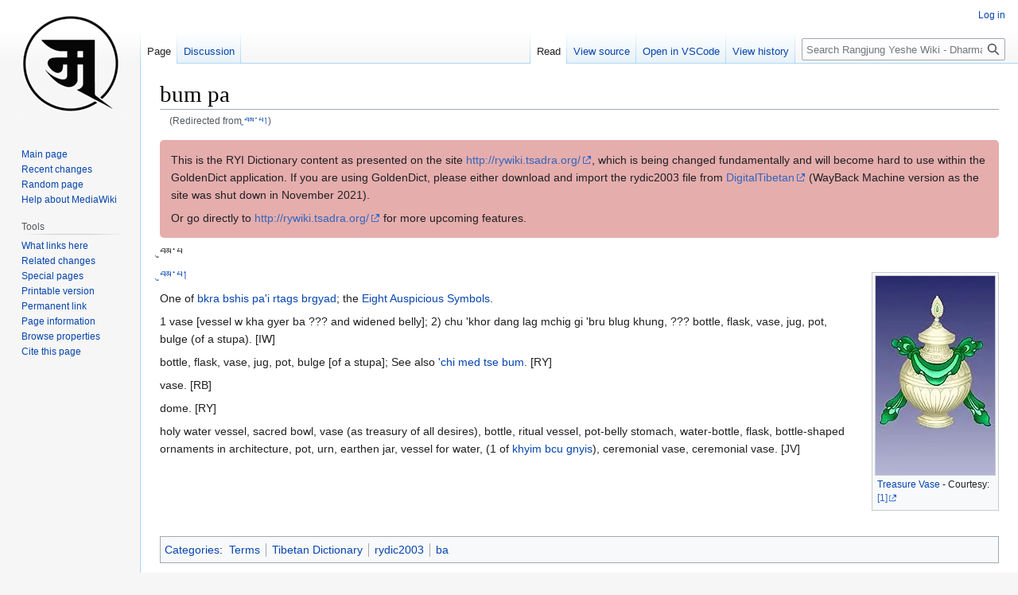

--- FILE ---
content_type: text/html; charset=UTF-8
request_url: https://rywiki.tsadra.org/index.php/%E0%BD%96%E0%BD%B4%E0%BD%98%E0%BC%8B%E0%BD%94%E0%BC%8D
body_size: 24813
content:
<!DOCTYPE html>
<html class="client-nojs" lang="en" dir="ltr">
<head>
<meta charset="UTF-8"/>
<title>bum pa - Rangjung Yeshe Wiki - Dharma Dictionary</title>
<script>document.documentElement.className="client-js";RLCONF={"wgBreakFrames":false,"wgSeparatorTransformTable":["",""],"wgDigitTransformTable":["",""],"wgDefaultDateFormat":"dmy","wgMonthNames":["","January","February","March","April","May","June","July","August","September","October","November","December"],"wgRequestId":"51b6ba1431b0b18f4180d71f","wgCSPNonce":false,"wgCanonicalNamespace":"","wgCanonicalSpecialPageName":false,"wgNamespaceNumber":0,"wgPageName":"bum_pa","wgTitle":"bum pa","wgCurRevisionId":670218,"wgRevisionId":670218,"wgArticleId":108107,"wgIsArticle":true,"wgIsRedirect":false,"wgAction":"view","wgUserName":null,"wgUserGroups":["*"],"wgCategories":["Terms","Tibetan Dictionary","rydic2003","ba"],"wgPageContentLanguage":"en","wgPageContentModel":"wikitext","wgRelevantPageName":"bum_pa","wgRelevantArticleId":108107,"wgIsProbablyEditable":false,"wgRelevantPageIsProbablyEditable":false,"wgRestrictionEdit":[],"wgRestrictionMove":[],"wgRedirectedFrom":"བུམ་པ།",
"simpleBatchUploadMaxFilesPerBatch":{"*":1000},"wgPageFormsTargetName":null,"wgPageFormsAutocompleteValues":[],"wgPageFormsAutocompleteOnAllChars":false,"wgPageFormsFieldProperties":[],"wgPageFormsCargoFields":[],"wgPageFormsDependentFields":[],"wgPageFormsCalendarValues":[],"wgPageFormsCalendarParams":[],"wgPageFormsCalendarHTML":null,"wgPageFormsGridValues":[],"wgPageFormsGridParams":[],"wgPageFormsContLangYes":null,"wgPageFormsContLangNo":null,"wgPageFormsContLangMonths":[],"wgPageFormsHeightForMinimizingInstances":800,"wgPageFormsDelayReload":false,"wgPageFormsShowOnSelect":[],"wgPageFormsScriptPath":"/extensions/PageForms","edgValues":[],"wgPageFormsEDSettings":null,"wgAmericanDates":false,"srfFilteredConfig":null,"egMapsScriptPath":"/extensions/Maps/","egMapsDebugJS":false,"egMapsAvailableServices":["leaflet","googlemaps3"],"egMapsLeafletLayersApiKeys":{"MapBox":"","MapQuestOpen":"","Thunderforest":"","GeoportailFrance":""},"wgVector2022PreviewPages":[],"wgMediaViewerOnClick":
true,"wgMediaViewerEnabledByDefault":true,"wgInternalRedirectTargetUrl":"/index.php/bum_pa"};RLSTATE={"ext.gadget.site-styles":"ready","site.styles":"ready","user.styles":"ready","user":"ready","user.options":"loading","ext.slideshow.css":"ready","skins.vector.styles.legacy":"ready","rywiki.styles":"ready","ext.smw.style":"ready","ext.smw.tooltip.styles":"ready","ext.srf.styles":"ready","ext.semanticbreadcrumblinks.styles":"ready"};RLPAGEMODULES=["ext.slideshow.main","mediawiki.action.view.redirect","ext.smw.style","ext.smw.tooltips","smw.entityexaminer","site","mediawiki.page.ready","skins.vector.legacy.js","tibetan.fonts.styles","tws.styles","rywiki.scripts","mmv.head","mmv.bootstrap.autostart","ext.eventLogging","ext.semanticbreadcrumblinks","ext.gadget.site","ext.gadget.collapsibleTables","ext.gadget.ReferenceTooltips","ext.gadget.Edittools","ext.gadget.addMe"];</script>
<script>(RLQ=window.RLQ||[]).push(function(){mw.loader.implement("user.options@12s5i",function($,jQuery,require,module){mw.user.tokens.set({"patrolToken":"+\\","watchToken":"+\\","csrfToken":"+\\"});});});</script>
<link rel="stylesheet" href="/load.php?lang=en&amp;modules=ext.semanticbreadcrumblinks.styles&amp;only=styles&amp;skin=vector"/>
<link rel="stylesheet" href="/load.php?lang=en&amp;modules=ext.slideshow.css%7Cext.smw.style%7Cext.smw.tooltip.styles%7Cext.srf.styles%7Crywiki.styles%7Cskins.vector.styles.legacy&amp;only=styles&amp;skin=vector"/>
<script async="" src="/load.php?lang=en&amp;modules=startup&amp;only=scripts&amp;raw=1&amp;skin=vector"></script>
<style>#mw-indicator-mw-helplink {display:none;}</style>
<meta name="ResourceLoaderDynamicStyles" content=""/>
<link rel="stylesheet" href="/load.php?lang=en&amp;modules=site.styles&amp;only=styles&amp;skin=vector"/>
<meta name="generator" content="MediaWiki 1.39.10"/>
<meta name="format-detection" content="telephone=no"/>
<meta name="viewport" content="width=1000"/>
<link rel="alternate" type="application/rdf+xml" title="bum pa" href="/index.php?title=Special:ExportRDF/bum_pa&amp;xmlmime=rdf"/>
<link rel="icon" href="/images/favicon.ico"/>
<link rel="search" type="application/opensearchdescription+xml" href="/opensearch_desc.php" title="Rangjung Yeshe Wiki - Dharma Dictionary (en)"/>
<link rel="EditURI" type="application/rsd+xml" href="https://rywiki.tsadra.org/api.php?action=rsd"/>
<link rel="license" href="https://creativecommons.org/licenses/by-nc-sa/4.0/"/>
<link rel="canonical" href="https://rywiki.tsadra.org/index.php/bum_pa"/>
<script type="application/ld+json">{"@graph":[{"@id":"http://rywiki.tsadra.org/index.php/Special:URIResolver/Category-3ATerms","@type":"http://www.w3.org/2002/07/owl#Class"},{"@id":"http://rywiki.tsadra.org/index.php/Special:URIResolver/Category-3ATibetan_Dictionary","@type":"http://www.w3.org/2002/07/owl#Class"},{"@id":"http://rywiki.tsadra.org/index.php/Special:URIResolver/Category-3Aba","@type":"http://www.w3.org/2002/07/owl#Class"},{"@id":"http://rywiki.tsadra.org/index.php/Special:URIResolver/Category-3Arydic2003","@type":"http://www.w3.org/2002/07/owl#Class"},{"@id":"http://rywiki.tsadra.org/index.php/Special:URIResolver/Property-3AModification_date-23aux","@type":"http://www.w3.org/2002/07/owl#DatatypeProperty"},{"@id":"http://rywiki.tsadra.org/index.php/Special:URIResolver/bum_pa","@type":["http://semantic-mediawiki.org/swivt/1.0#Subject","http://rywiki.tsadra.org/index.php/Special:URIResolver/Category-3ATibetan_Dictionary","http://rywiki.tsadra.org/index.php/Special:URIResolver/Category-3Arydic2003","http://rywiki.tsadra.org/index.php/Special:URIResolver/Category-3Aba","http://rywiki.tsadra.org/index.php/Special:URIResolver/Category-3ATerms"],"http://rywiki.tsadra.org/index.php/Special:URIResolver/Property-3AModification_date-23aux":2459340.3268982,"http://semantic-mediawiki.org/swivt/1.0#page":{"@id":"index.php/bum_pa"},"http://semantic-mediawiki.org/swivt/1.0#wikiNamespace":0,"http://semantic-mediawiki.org/swivt/1.0#wikiPageContentLanguage":"en","http://semantic-mediawiki.org/swivt/1.0#wikiPageModificationDate":{"@type":"http://www.w3.org/2001/XMLSchema#dateTime","@value":"2021-05-05T19:50:44Z"},"http://semantic-mediawiki.org/swivt/1.0#wikiPageSortKey":"bum pa","http://www.w3.org/2000/01/rdf-schema#isDefinedBy":{"@id":"index.php/Special:ExportRDF/bum_pa"},"http://www.w3.org/2000/01/rdf-schema#label":"bum pa"},{"@id":"http://semantic-mediawiki.org/swivt/1.0#creationDate","@type":"http://www.w3.org/2002/07/owl#DatatypeProperty"},{"@id":"http://semantic-mediawiki.org/swivt/1.0#page","@type":"http://www.w3.org/2002/07/owl#ObjectProperty"},{"@id":"http://semantic-mediawiki.org/swivt/1.0#wikiNamespace","@type":"http://www.w3.org/2002/07/owl#DatatypeProperty"},{"@id":"http://semantic-mediawiki.org/swivt/1.0#wikiPageContentLanguage","@type":"http://www.w3.org/2002/07/owl#DatatypeProperty"},{"@id":"http://semantic-mediawiki.org/swivt/1.0#wikiPageModificationDate","@type":"http://www.w3.org/2002/07/owl#DatatypeProperty"},{"@id":"http://semantic-mediawiki.org/swivt/1.0#wikiPageSortKey","@type":"http://www.w3.org/2002/07/owl#DatatypeProperty"},{"@id":"index.php/Special:ExportRDF/bum_pa","@type":"http://www.w3.org/2002/07/owl#Ontology","http://semantic-mediawiki.org/swivt/1.0#creationDate":{"@type":"http://www.w3.org/2001/XMLSchema#dateTime","@value":"2026-01-25T20:42:09-05:00"},"http://www.w3.org/2002/07/owl#imports":{"@id":"http://semantic-mediawiki.org/swivt/1.0"}}]}</script>
</head>
<body class="mediawiki ltr sitedir-ltr mw-hide-empty-elt ns-0 ns-subject page-bum_pa rootpage-bum_pa skin-vector action-view skin-vector-legacy vector-feature-language-in-header-enabled vector-feature-language-in-main-page-header-disabled vector-feature-language-alert-in-sidebar-disabled vector-feature-sticky-header-disabled vector-feature-sticky-header-edit-disabled vector-feature-table-of-contents-disabled vector-feature-visual-enhancement-next-disabled"><div id="mw-page-base" class="noprint"></div>
<div id="mw-head-base" class="noprint"></div>
<div id="content" class="mw-body" role="main">
	<a id="top"></a>
	<div id="siteNotice"></div>
	<div class="mw-indicators">
	<div id="mw-indicator-smw-entity-examiner" class="mw-indicator"><div class="smw-entity-examiner smw-indicator-vertical-bar-loader" data-subject="bum_pa#0##" data-dir="ltr" data-uselang="" title="Running an examiner in the background"></div></div>
	</div>
	<h1 id="firstHeading" class="firstHeading mw-first-heading"><span class="mw-page-title-main">bum pa</span></h1>
	<div id="bodyContent" class="vector-body">
		<div id="siteSub" class="noprint">From Rangjung Yeshe Wiki - Dharma Dictionary</div>
		<div id="contentSub"><span class="mw-redirectedfrom">(Redirected from <a href="/index.php?title=%E0%BD%96%E0%BD%B4%E0%BD%98%E0%BC%8B%E0%BD%94%E0%BC%8D&amp;redirect=no" class="mw-redirect" title="བུམ་པ།">བུམ་པ།</a>)</span></div>
		<div id="contentSub2"></div>
		
		<div id="jump-to-nav"></div>
		<a class="mw-jump-link" href="#mw-head">Jump to navigation</a>
		<a class="mw-jump-link" href="#searchInput">Jump to search</a>
		<div id="mw-content-text" class="mw-body-content mw-content-ltr" lang="en" dir="ltr"><div class="mw-parser-output"><div class="d-none" style="padding: .5em 1em; border-radius: 5px; background: #e6adad;">
<p>This is the RYI Dictionary content as presented on the site <a target="_blank" rel="nofollow noreferrer noopener" class="external free" href="http://rywiki.tsadra.org/">http://rywiki.tsadra.org/</a>, which is being changed fundamentally and will become hard to use within the GoldenDict application. If you are using GoldenDict, please either download and import the rydic2003 file from <a target="_blank" rel="nofollow noreferrer noopener" class="external text" href="https://web.archive.org/web/20200812061500/http://digitaltibetan.org/index.php/GoldenDict_-_online_and_offline_Tibetan_dictionaries_combined">DigitalTibetan</a> (WayBack Machine version as the site was shut down in November 2021). 
</p><p>Or go directly to <a target="_blank" rel="nofollow noreferrer noopener" class="external free" href="http://rywiki.tsadra.org/">http://rywiki.tsadra.org/</a> for more upcoming features.
</p>
</div>
<p><span class="TibInline">བུམ་པ</span><br />
</p>
<div class="thumb tright"><div class="thumbinner" style="width:152px;"><a href="/index.php/File:Treasure_Vase.jpg" class="image"><picture><source srcset="/images/webp/f/f5/Treasure_Vase.webp" type="image/webp" /><img alt="" src="/images/f/f5/Treasure_Vase.jpg" decoding="async" width="150" height="250" class="thumbimage" data-file-width="150" data-file-height="250" /></picture></a><a href="/images/f/f5/Treasure_Vase.jpg" class="mw-file-source"><!-- Image link for Crawlers --></a>  <div class="thumbcaption"><a href="/index.php/Treasure_Vase" class="mw-redirect" title="Treasure Vase">Treasure Vase</a> - Courtesy: <a target="_blank" rel="nofollow noreferrer noopener" class="external autonumber" href="http://www.fpmt-osel.org/gallery/signs.htm">[1]</a></div></div></div>
<p><span class="TibUni18"><a href="/index.php/%E0%BD%96%E0%BD%B4%E0%BD%98%E0%BC%8B%E0%BD%94%E0%BC%8D" class="mw-redirect" title="བུམ་པ།">བུམ་པ།</a></span><br />
</p><p>One of <a href="/index.php/bkra_bshis_pa%27i_rtags_brgyad" title="bkra bshis pa&#39;i rtags brgyad">bkra bshis pa'i rtags brgyad</a>; the <a href="/index.php/Eight_Auspicious_Symbols" class="mw-redirect" title="Eight Auspicious Symbols">Eight Auspicious Symbols</a>.
</p><p>1 vase [vessel w kha gyer ba&#160;??? and widened belly]; 2) chu 'khor dang lag mchig gi 'bru blug khung,&#160;??? bottle, flask, vase, jug, pot, bulge (of a stupa). [IW]
</p><p>bottle, flask, vase, jug, pot, bulge [of a stupa]; See also <a href="/index.php/%27chi_med_tse_bum" title="&#39;chi med tse bum">'chi med tse bum</a>. [RY]
</p><p>vase. [RB]
</p><p>dome. [RY]
</p><p>holy water vessel, sacred bowl, vase (as treasury of all desires), bottle, ritual vessel, pot-belly stomach, water-bottle, flask, bottle-shaped ornaments in architecture, pot, urn, earthen jar, vessel for water, (1 of <a href="/index.php/khyim_bcu_gnyis" title="khyim bcu gnyis">khyim bcu gnyis</a>), ceremonial vase, ceremonial vase. [JV]
</p>
<!-- 
NewPP limit report
Cached time: 20260126014209
Cache expiry: 2592000
Reduced expiry: false
Complications: []
[SMW] In‐text annotation parser time: 0.001 seconds
CPU time usage: 0.043 seconds
Real time usage: 0.128 seconds
Preprocessor visited node count: 12/1000000
Post‐expand include size: 1360/262144000 bytes
Template argument size: 0/262144000 bytes
Highest expansion depth: 3/100
Expensive parser function count: 0/300
Unstrip recursion depth: 0/20
Unstrip post‐expand size: 44/5000000 bytes
ExtLoops count: 0/100
-->
<!--
Transclusion expansion time report (%,ms,calls,template)
100.00%   11.121      1 -total
 49.58%    5.514      1 Template:Term
 48.94%    5.442      1 Template:TermAdmin
 10.16%    1.130      1 Template:GoldenDictNotice
-->

<!-- Saved in parser cache with key wiki-ry_:pcache:idhash:108107-0!canonical and timestamp 20260126014209 and revision id 670218.
 -->
</div>
<div class="printfooter" data-nosnippet="">Retrieved from "<a dir="ltr" href="https://rywiki.tsadra.org/index.php?title=bum_pa&amp;oldid=670218">https://rywiki.tsadra.org/index.php?title=bum_pa&amp;oldid=670218</a>"</div></div>
		<div id="catlinks" class="catlinks" data-mw="interface"><div id="mw-normal-catlinks" class="mw-normal-catlinks"><a href="/index.php/Special:Categories" title="Special:Categories">Categories</a>: <ul><li><a href="/index.php/Category:Terms" title="Category:Terms">Terms</a></li><li><a href="/index.php/Category:Tibetan_Dictionary" title="Category:Tibetan Dictionary">Tibetan Dictionary</a></li><li><a href="/index.php/Category:rydic2003" title="Category:rydic2003">rydic2003</a></li><li><a href="/index.php/Category:ba" title="Category:ba">ba</a></li></ul></div></div>
	</div>
</div>

<div id="mw-navigation">
	<h2>Navigation menu</h2>
	<div id="mw-head">
		

<nav id="p-personal" class="vector-menu mw-portlet mw-portlet-personal vector-user-menu-legacy" aria-labelledby="p-personal-label" role="navigation"  >
	<h3
		id="p-personal-label"
		
		class="vector-menu-heading "
	>
		<span class="vector-menu-heading-label">Personal tools</span>
	</h3>
	<div class="vector-menu-content">
		
		<ul class="vector-menu-content-list"><li id="pt-login" class="mw-list-item"><a href="/index.php?title=Special:UserLogin&amp;returnto=bum+pa" title="You are encouraged to log in; however, it is not mandatory [o]" accesskey="o"><span>Log in</span></a></li></ul>
		
	</div>
</nav>

		<div id="left-navigation">
			

<nav id="p-namespaces" class="vector-menu mw-portlet mw-portlet-namespaces vector-menu-tabs vector-menu-tabs-legacy" aria-labelledby="p-namespaces-label" role="navigation"  >
	<h3
		id="p-namespaces-label"
		
		class="vector-menu-heading "
	>
		<span class="vector-menu-heading-label">Namespaces</span>
	</h3>
	<div class="vector-menu-content">
		
		<ul class="vector-menu-content-list"><li id="ca-nstab-main" class="selected mw-list-item"><a href="/index.php/bum_pa" title="View the content page [c]" accesskey="c"><span>Page</span></a></li><li id="ca-talk" class="mw-list-item"><a href="/index.php/Talk:bum_pa" rel="discussion" title="Discussion about the content page [t]" accesskey="t"><span>Discussion</span></a></li></ul>
		
	</div>
</nav>

			

<nav id="p-variants" class="vector-menu mw-portlet mw-portlet-variants emptyPortlet vector-menu-dropdown" aria-labelledby="p-variants-label" role="navigation"  >
	<input type="checkbox"
		id="p-variants-checkbox"
		role="button"
		aria-haspopup="true"
		data-event-name="ui.dropdown-p-variants"
		class="vector-menu-checkbox"
		aria-labelledby="p-variants-label"
	/>
	<label
		id="p-variants-label"
		 aria-label="Change language variant"
		class="vector-menu-heading "
	>
		<span class="vector-menu-heading-label">English</span>
	</label>
	<div class="vector-menu-content">
		
		<ul class="vector-menu-content-list"></ul>
		
	</div>
</nav>

		</div>
		<div id="right-navigation">
			

<nav id="p-views" class="vector-menu mw-portlet mw-portlet-views vector-menu-tabs vector-menu-tabs-legacy" aria-labelledby="p-views-label" role="navigation"  >
	<h3
		id="p-views-label"
		
		class="vector-menu-heading "
	>
		<span class="vector-menu-heading-label">Views</span>
	</h3>
	<div class="vector-menu-content">
		
		<ul class="vector-menu-content-list"><li id="ca-view" class="selected mw-list-item"><a href="/index.php/bum_pa"><span>Read</span></a></li><li id="ca-viewsource" class="mw-list-item"><a href="/index.php?title=bum_pa&amp;action=edit" title="This page is protected.&#10;You can view its source [e]" accesskey="e"><span>View source</span></a></li><li id="ca-history" class="mw-list-item"><a href="/index.php?title=bum_pa&amp;action=history" title="Past revisions of this page [h]" accesskey="h"><span>View history</span></a></li></ul>
		
	</div>
</nav>

			

<nav id="p-cactions" class="vector-menu mw-portlet mw-portlet-cactions emptyPortlet vector-menu-dropdown" aria-labelledby="p-cactions-label" role="navigation"  title="More options" >
	<input type="checkbox"
		id="p-cactions-checkbox"
		role="button"
		aria-haspopup="true"
		data-event-name="ui.dropdown-p-cactions"
		class="vector-menu-checkbox"
		aria-labelledby="p-cactions-label"
	/>
	<label
		id="p-cactions-label"
		
		class="vector-menu-heading "
	>
		<span class="vector-menu-heading-label">More</span>
	</label>
	<div class="vector-menu-content">
		
		<ul class="vector-menu-content-list"></ul>
		
	</div>
</nav>

			
<div id="p-search" role="search" class="vector-search-box-vue  vector-search-box-show-thumbnail vector-search-box-auto-expand-width vector-search-box">
	<div>
			<h3 >
				<label for="searchInput">Search</label>
			</h3>
		<form action="/index.php" id="searchform"
			class="vector-search-box-form">
			<div id="simpleSearch"
				class="vector-search-box-inner"
				 data-search-loc="header-navigation">
				<input class="vector-search-box-input"
					 type="search" name="search" placeholder="Search Rangjung Yeshe Wiki - Dharma Dictionary" aria-label="Search Rangjung Yeshe Wiki - Dharma Dictionary" autocapitalize="none" title="Search Rangjung Yeshe Wiki - Dharma Dictionary [f]" accesskey="f" id="searchInput"
				>
				<input type="hidden" name="title" value="Special:Search">
				<input id="mw-searchButton"
					 class="searchButton mw-fallbackSearchButton" type="submit" name="fulltext" title="Search the pages for this text" value="Search">
				<input id="searchButton"
					 class="searchButton" type="submit" name="go" title="Go to a page with this exact name if it exists" value="Go">
			</div>
		</form>
	</div>
</div>

		</div>
	</div>
	

<div id="mw-panel">
	<div id="p-logo" role="banner">
		<a class="mw-wiki-logo" href="/index.php/Main_Page"
			title="Visit the main page"></a>
	</div>
	

<nav id="p-navigation" class="vector-menu mw-portlet mw-portlet-navigation vector-menu-portal portal" aria-labelledby="p-navigation-label" role="navigation"  >
	<h3
		id="p-navigation-label"
		
		class="vector-menu-heading "
	>
		<span class="vector-menu-heading-label">Navigation</span>
	</h3>
	<div class="vector-menu-content">
		
		<ul class="vector-menu-content-list"><li id="n-mainpage-description" class="mw-list-item"><a href="/index.php/Main_Page" title="Visit the main page [z]" accesskey="z"><span>Main page</span></a></li><li id="n-recentchanges" class="mw-list-item"><a href="/index.php/Special:RecentChanges" title="A list of recent changes in the wiki [r]" accesskey="r"><span>Recent changes</span></a></li><li id="n-randompage" class="mw-list-item"><a href="/index.php/Special:Random" title="Load a random page [x]" accesskey="x"><span>Random page</span></a></li><li id="n-help-mediawiki" class="mw-list-item"><a href="https://www.mediawiki.org/wiki/Special:MyLanguage/Help:Contents" target="_blank"><span>Help about MediaWiki</span></a></li></ul>
		
	</div>
</nav>

	

<nav id="p-tb" class="vector-menu mw-portlet mw-portlet-tb vector-menu-portal portal" aria-labelledby="p-tb-label" role="navigation"  >
	<h3
		id="p-tb-label"
		
		class="vector-menu-heading "
	>
		<span class="vector-menu-heading-label">Tools</span>
	</h3>
	<div class="vector-menu-content">
		
		<ul class="vector-menu-content-list"><li id="t-whatlinkshere" class="mw-list-item"><a href="/index.php/Special:WhatLinksHere/bum_pa" title="A list of all wiki pages that link here [j]" accesskey="j"><span>What links here</span></a></li><li id="t-recentchangeslinked" class="mw-list-item"><a href="/index.php/Special:RecentChangesLinked/bum_pa" rel="nofollow" title="Recent changes in pages linked from this page [k]" accesskey="k"><span>Related changes</span></a></li><li id="t-specialpages" class="mw-list-item"><a href="/index.php/Special:SpecialPages" title="A list of all special pages [q]" accesskey="q"><span>Special pages</span></a></li><li id="t-print" class="mw-list-item"><a href="javascript:print();" rel="alternate" title="Printable version of this page [p]" accesskey="p"><span>Printable version</span></a></li><li id="t-permalink" class="mw-list-item"><a href="/index.php?title=bum_pa&amp;oldid=670218" title="Permanent link to this revision of this page"><span>Permanent link</span></a></li><li id="t-info" class="mw-list-item"><a href="/index.php?title=bum_pa&amp;action=info" title="More information about this page"><span>Page information</span></a></li><li id="t-smwbrowselink" class="mw-list-item"><a href="/index.php/Special:Browse/:bum-5Fpa" rel="search"><span>Browse properties</span></a></li><li id="t-cite" class="mw-list-item"><a href="/index.php?title=Special:CiteThisPage&amp;page=bum_pa&amp;id=670218&amp;wpFormIdentifier=titleform" title="Information on how to cite this page"><span>Cite this page</span></a></li></ul>
		
	</div>
</nav>

	
</div>

</div>

<footer id="footer" class="mw-footer" role="contentinfo" >
	<ul id="footer-info">
	<li id="footer-info-lastmod"> This page was last edited on 5 May 2021, at 14:50.</li>
	<li id="footer-info-copyright"><br />Content is available under the <a class="external" rel="nofollow" href="https://creativecommons.org/licenses/by-nc-sa/4.0/">Creative Commons Attribution-NonCommercial-ShareAlike</a>.</li>
</ul>

	<ul id="footer-places">
	<li id="footer-places-privacy"><a href="/index.php/Rangjung_Yeshe_Wiki:Privacy_policy">Privacy policy</a></li>
	<li id="footer-places-about"><a href="/index.php/Rangjung_Yeshe_Wiki:About">About Rangjung Yeshe Wiki - Dharma Dictionary</a></li>
	<li id="footer-places-disclaimer"><a href="/index.php/Rangjung_Yeshe_Wiki:General_disclaimer">Disclaimers</a></li>
</ul>

	<ul id="footer-icons" class="noprint">
	<li id="footer-copyrightico"><a href="https://creativecommons.org/licenses/by-nc-sa/4.0/" target="_blank"><img src="/resources/assets/licenses/cc-by-nc-sa.png" alt="Creative Commons Attribution-NonCommercial-ShareAlike" width="88" height="31" loading="lazy"/></a></li>
	<li id="footer-poweredbyico"><a href="https://www.mediawiki.org/" target="_blank"><img src="/resources/assets/poweredby_mediawiki_88x31.png" alt="Powered by MediaWiki" srcset="/resources/assets/poweredby_mediawiki_132x47.png 1.5x, /resources/assets/poweredby_mediawiki_176x62.png 2x" width="88" height="31" loading="lazy"/></a><a href="https://www.semantic-mediawiki.org/wiki/Semantic_MediaWiki" target="_blank"><img src="/extensions/SemanticMediaWiki/res/smw/logo_footer.png" alt="Powered by Semantic MediaWiki" class="smw-footer" width="88" height="31" loading="lazy"/></a></li>
</ul>

</footer>

<script src="https://www.googletagmanager.com/gtag/js?id=G-9CWKM2NQDY" async=""></script><script>
window.dataLayer = window.dataLayer || [];
function gtag(){dataLayer.push(arguments);}
gtag('js', new Date());
gtag('config', 'G-9CWKM2NQDY', {});
</script>

<script>(RLQ=window.RLQ||[]).push(function(){mw.config.set({"wgPageParseReport":{"smw":{"limitreport-intext-parsertime":0.001},"limitreport":{"cputime":"0.043","walltime":"0.128","ppvisitednodes":{"value":12,"limit":1000000},"postexpandincludesize":{"value":1360,"limit":262144000},"templateargumentsize":{"value":0,"limit":262144000},"expansiondepth":{"value":3,"limit":100},"expensivefunctioncount":{"value":0,"limit":300},"unstrip-depth":{"value":0,"limit":20},"unstrip-size":{"value":44,"limit":5000000},"timingprofile":["100.00%   11.121      1 -total"," 49.58%    5.514      1 Template:Term"," 48.94%    5.442      1 Template:TermAdmin"," 10.16%    1.130      1 Template:GoldenDictNotice"]},"loops":{"limitreport-count-limited":{"value":0,"limit":100}},"cachereport":{"timestamp":"20260126014209","ttl":2592000,"transientcontent":false}}});mw.config.set({"wgBackendResponseTime":610});});</script>
</body>
</html>